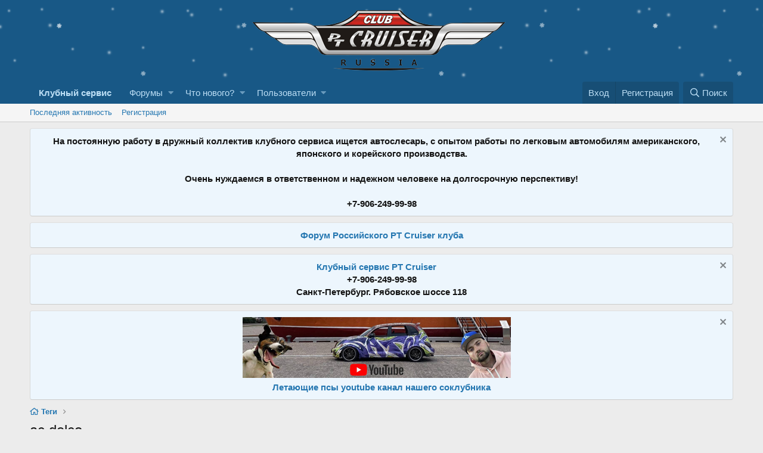

--- FILE ---
content_type: text/css; charset=utf-8
request_url: https://forum.ptcruiser.club/css.php?css=public%3Anotices.less%2Cpublic%3Aextra.less&s=1&l=2&d=1764863414&k=07f8019eafa813b7e948a68e469e93d5fc508f5d
body_size: 2063
content:
@charset "UTF-8";

/********* public:notices.less ********/
.notices{list-style:none;margin:0;padding:0}.notices.notices--block .notice{margin-bottom:10px}.notices.notices--floating{margin:0 20px 0 auto;width:300px;max-width:100%;z-index:800}@media (max-width:340px){.notices.notices--floating{margin-right:10px}}.notices.notices--floating .notice{margin-bottom:20px}.notices.notices--scrolling{display:flex;align-items:stretch;overflow:hidden;border-width:1px;border-style:solid;border-top-color:#dfdfdf;border-right-color:#d8d8d8;border-bottom-color:#cbcbcb;border-left-color:#d8d8d8;margin-bottom:10px}.notices.notices--scrolling.notices--isMulti{margin-bottom:30px}.notices.notices--scrolling .notice{width:100%;flex-grow:0;flex-shrink:0;border:none}.noticeScrollContainer{margin-bottom:10px}.noticeScrollContainer .lSSlideWrapper{border-width:1px;border-style:solid;border-top-color:#dfdfdf;border-right-color:#d8d8d8;border-bottom-color:#cbcbcb;border-left-color:#d8d8d8}.noticeScrollContainer .notices.notices--scrolling{border:none;margin-bottom:0}.notice{position:relative;border-width:1px;border-style:solid;border-top-color:#dfdfdf;border-right-color:#d8d8d8;border-bottom-color:#cbcbcb;border-left-color:#d8d8d8}.notice:before,.notice:after{content:" ";display:table}.notice:after{clear:both}.notice.notice--primary{color:#141414;background:#edf6fd}.notice.notice--accent{color:#aa6709;background:#fff4e5}.notice.notice--accent a:not(.button--notice){color:#f2930d}.notice.notice--dark{color:#fefefe;border:none;background:#141414}.notice.notice--dark a:not(.button--notice){color:#b4b4b4}.notice.notice--light{color:#141414;background:#fefefe}.notice.notice--light a:not(.button--notice){color:#828282}.notice.notice--enablePush{display:none}@media (max-width:900px){.notice.notice--enablePush{padding:3px 3px 10px;font-size:13px}}@media (max-width:900px){.notice.notice--cookie .notice-content{padding:3px 3px 10px;font-size:12px}.notice.notice--cookie .notice-content .button--notice{font-size:12px;padding:3px 6px}.notice.notice--cookie .notice-content .button--notice .button-text{font-size:12px}}.notices--block .notice{font-size:15px;border-radius:4px}.notices--floating .notice{font-size:11px;border-radius:4px;box-shadow:1px 1px 3px rgba(0,0,0,0.25)}.notices--floating .notice.notice--primary{background-color:rgba(237,246,253,0.8)}.notices--floating .notice.notice--accent{background-color:rgba(255,244,229,0.8)}.notices--floating .notice.notice--dark{background-color:rgba(20,20,20,0.8)}.notices--floating .notice.notice--light{background-color:rgba(254,254,254,0.8)}.has-js .notices--floating .notice{display:none}.notice.notice--hasImage .notice-content{margin-left:68px;min-height:68px}@media (max-width:900px){.notice.notice--hidewide:not(.is-vis-processed){display:none;visibility:hidden}}@media (max-width:650px){.notice.notice--hidemedium:not(.is-vis-processed){display:none;visibility:hidden}}@media (max-width:480px){.notice.notice--hidenarrow:not(.is-vis-processed){display:none;visibility:hidden}}.notice-image{float:left;padding:10px 0 10px 10px}.notice-image img{max-width:48px;max-height:48px}.notice-content{padding:10px}.notice-content a.notice-dismiss{float:right;color:inherit;font-size:16px;line-height:1;height:1em;box-sizing:content-box;padding:0 0 5px 5px;opacity:.5;-webkit-transition: opacity .25s ease;transition: opacity .25s ease;cursor:pointer}.notice-content a.notice-dismiss:before{font-family:'Font Awesome 5 Pro';font-size:inherit;font-style:normal;font-weight:400;text-rendering:auto;-webkit-font-smoothing:antialiased;-moz-osx-font-smoothing:grayscale;content:"\f00d";display:inline-block;width:.6899999999999999em}.notice-content a.notice-dismiss:hover{text-decoration:none;opacity:1}.notices--floating .notice-content a.notice-dismiss{font-size:14px}

/********* public:extra.less ********/
.p-breadcrumbs li:first-child a:before{font-family:'Font Awesome 5 Pro';font-size:inherit;font-style:normal;font-weight:400;text-rendering:auto;-webkit-font-smoothing:antialiased;-moz-osx-font-smoothing:grayscale;content:"\f015"}[data-template^="account_"] .p-body-sideNav [class^="block"]:before{display:inline-block;font-family:'Font Awesome 5 Pro';font-size:inherit;font-style:normal;font-weight:400;text-rendering:auto;-webkit-font-smoothing:antialiased;-moz-osx-font-smoothing:grayscale;margin-right:3px}[data-template^="account_"] .p-body-sideNav h3[class^="block"]:before{content:"\f0da"}[data-template^="account_"] .p-body-sideNav [class^="block"][href^="/members/"]:before{content:"\f007"}[data-template^="account_"] .p-body-sideNav [class^="block"][href$="/alerts"]:before{content:"\f0f3"}[data-template^="account_"] .p-body-sideNav [class^="block"][href$="/likes"]:before{content:"\f164"}[data-template^="account_"] .p-body-sideNav [class^="block"][href$="/reactions"]:before{content:"\f164"}[data-template^="account_"] .p-body-sideNav [class^="block"][href$="/bookmarks"]:before{content:"\f02e"}[data-template^="account_"] .p-body-sideNav [class^="block"][href$="/account-details"]:before{content:"\f007"}[data-template^="account_"] .p-body-sideNav [class^="block"][href$="/security"]:before{content:"\f084"}[data-template^="account_"] .p-body-sideNav [class^="block"][href$="/privacy"]:before{content:"\f023"}[data-template^="account_"] .p-body-sideNav [class^="block"][href$="/preferences"]:before{content:"\f085"}[data-template^="account_"] .p-body-sideNav [class^="block"][href$="/signature"]:before{content:"\f040"}[data-template^="account_"] .p-body-sideNav [class^="block"][href$="/connected-accounts/"]:before{content:"\f0c0"}[data-template^="account_"] .p-body-sideNav [class^="block"][href$="/following"]:before{content:"\f234"}[data-template^="account_"] .p-body-sideNav [class^="block"][href$="/ignored"]:before{content:"\f235"}[data-template^="account_"] .p-body-sideNav [class^="block"][href^="/logout/"]:before{content:"\f08b"}.block h3:before{display:inline-block;font-family:'Font Awesome 5 Pro';font-size:inherit;font-style:normal;font-weight:400;text-rendering:auto;-webkit-font-smoothing:antialiased;-moz-osx-font-smoothing:grayscale;padding-right:3px}.block[data-widget-section="staffMembers"] h3:before{content:"\f0e3"}.block[data-widget-section="onlineNow"] h3:before{content:"\f007"}.block[data-widget-definition="new_profile_posts"] h3:before{content:"\f086"}.block[data-widget-definition="forum_statistics"] h3:before{content:"\f080"}.block[data-widget-definition="share_page"] h3:before{content:"\f14d"}.block[data-widget-definition="find_member"] h3:before{content:"\f002"}.block[data-widget-definition="newest_members"] h3:before{content:"\f234"}.block[data-widget-definition="birthdays"] h3:before{content:"\f1fd"}.block[data-widget-definition="xfrm_new_resources"] h3:before{content:"\f187"}.block[data-widget-definition="xfrm_top_resources"] h3:before{content:"\f091"}.block[data-widget-definition="xfrm_latest_reviews"] h3:before{content:"\f005"}.block[data-widget-key="xfrm_overview_top_authors"] h3.block-minorHeader:before{content:"\f201"}.block[data-widget-definition="xfi_social_block_widget"] h3:before{content:"\f1e1"}.block[data-widget-definition="jum_whv"] h3:before{content:"\f0c0"}.p-body-sidebar [data-widget-definition="forum_statistics"] .pairs dt:before{font-family:'Font Awesome 5 Pro';font-size:inherit;font-style:normal;font-weight:400;text-rendering:auto;-webkit-font-smoothing:antialiased;-moz-osx-font-smoothing:grayscale;padding-right:2px}.p-body-sidebar [data-widget-definition="forum_statistics"] .pairs:nth-child(1) dt:before{content:"\f07c"}.p-body-sidebar [data-widget-definition="forum_statistics"] .pairs:nth-child(2) dt:before{content:"\f0e0"}.p-body-sidebar [data-widget-definition="forum_statistics"] .pairs:nth-child(3) dt:before{content:"\f0c0"}.p-body-sidebar [data-widget-definition="forum_statistics"] .pairs:nth-child(4) dt:before{content:"\f2bd"}.message-avatar-wrapper .message-avatar-online{position:absolute;bottom:2px;right:2px;top:unset;left:unset;border:4px solid #1d9e4b;border-radius:50%;animation-name:pulse;animation-duration:1.5s;animation-iteration-count:infinite}@keyframes pulse{0%{transform:scale(.9);opacity:0.5}50%{transform:scale(1);opacity:1}100%{transform:scale(.9);opacity:0.5}}